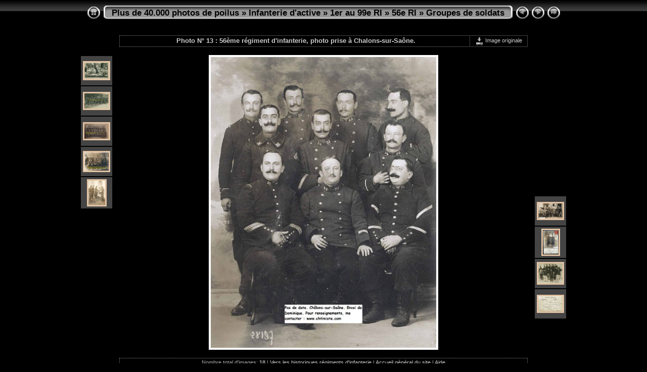

--- FILE ---
content_type: text/html
request_url: http://www.chtimiste.com/album/Active/1er%20au%2099e%20RI/56e%20RI/Groupes%20de%20soldats/slides/regiment56%2013.html
body_size: 14434
content:
<!DOCTYPE html PUBLIC "-//W3C//DTD XHTML 1.0 Transitional//EN" "http://www.w3.org/TR/xhtml1/DTD/xhtml1-transitional.dtd">
<html xmlns="http://www.w3.org/1999/xhtml" lang="fr" xml:lang="fr">
<!-- saved from url=(0014)about:internet -->
<head>
<meta http-equiv="Content-Type" content="text/html;charset=UTF-8" />
<meta name="Keywords" content="photo,album,gallery,regiment56 13,regiment56 13" />
<meta name="Description" content="Photo N° 13 : 56ème régiment d'infanterie, photo prise  à Chalons-sur-Saône.  " />
<meta http-equiv="Page-Enter" content="blendTrans(Duration=0.5)" />
<meta http-equiv="Page-Exit" content="blendTrans(Duration=0.5)" />
<title>Plus de 40.000 photos de poilus/Infanterie d'active/1er au 99e RI/56e RI/Groupes de soldats/regiment56 13</title>
<script type="text/javascript" src="../../../../res/embedmovie.js"></script>
<script type="text/javascript">
/* <![CDATA[ */
function getRatio() {
	if (ww = window.innerWidth) wh = window.innerHeight;
	else if(document.documentElement) {
		ww = document.documentElement.clientWidth;
		wh = document.documentElement.clientHeight;
	} 
	else return 1;
	rw = (ww - 176) / 465; 
	rh = (wh - 144) / 600;
	if (rw > rh) rw = rh;
	return rw;
}
var coords;
function saveCoords(el) {
	coords = el.areas[i].coords.split(',');
}
function correctImage() {
	var ratio = getRatio();
	if ((el = document.getElementById("slide")) != null) {
		el.width = 465 * ratio;
		el.height = 600 * ratio;
	}
	if ((el = document.getElementById("imap")) != null) {
		var cs;
		if (coords == null) {
			var s;
			coords = new Array(el.areas.length);
			for (i = 0; i < el.areas.length; i++) {
				cs = el.areas[i].coords.split(',');
				coords[i] = new Array(cs.length);
				for (j = 0; j < cs.length; j++)
					coords[i][j] = parseInt(cs[j], 10);
			}
		}
		for (i = 0; i < el.areas.length; i++) {
			cs = "";
			for (j = 0; j < coords[i].length; j++) {
				if (j > 0) cs += ','; 
				cs += parseInt(coords[i][j] * ratio);
			}
			el.areas[i].coords = cs;
		}
	}
}
function preventDefault(e) {
	if (document.addEventListener) e.preventDefault();
	else e.returnValue=false;
	return false;
}
function keypress(e) {
	if(typeof _jaWidgetFocus != 'undefined' && _jaWidgetFocus) return true;
	if(document.activeElement && document.activeElement.nodeName == 'input') return true;
	if(!e) var e=window.event;
	if(e.keyCode) keyCode=e.keyCode; 
	else if(e.which) keyCode=e.which;
	switch(keyCode) {
		case 8: window.location="../$indexPage"; return preventDefault(e); break;
		case 63235: case 39: window.location="regiment56%2014.html"+""; return preventDefault(e); break;
		case 63234: case 37: window.location="regiment56%2012.html"+""; return preventDefault(e); break;
		case 63273: case 36: window.location="regiment56%201a.html"+""; return preventDefault(e); break;
		case 63275: case 35: window.location="regiment56%2016b.html"+""; return preventDefault(e); break;
		case 32: show_down(); setTimeout('show_out()', 200); return preventDefault(e); break;
	}
	return true;
}
function setuplisteners() {
	var isFF = navigator.userAgent.indexOf('Gecko') > -1 && navigator.userAgent.indexOf('KHTML') == -1;
	if (document.addEventListener) {
		document.addEventListener('keydown',keypress,false);
	}
	else if (document.attachEvent) {
		document.attachEvent('onkeydown',keypress);
	}
}
idx0 = new Image(31,31); idx0.src = "../../../../res/idx.gif";
idx1 = new Image(31,31); idx1.src = "../../../../res/idx1.gif";
next0 = new Image(31,31);next0.src = "../../../../res/next.gif";
next1 = new Image(31,31);next1.src = "../../../../res/next1.gif";
prev0 = new Image(31,31);prev0.src = "../../../../res/prev.gif";
prev1 = new Image(31,31);prev1.src = "../../../../res/prev1.gif";
show0 = new Image(31,31);show0.src = "../../../../res/show.gif";
show1 = new Image(31,31);show1.src = "../../../../res/show1.gif";
stop0 = new Image(31,31);stop0.src = "../../../../res/stop.gif";
stop1 = new Image(31,31);stop1.src = "../../../../res/stop1.gif";

var show_param = -1;
if (window.location.search.length > 1) {
	var parms = window.location.search.substring(1,location.search.length).split("&");
	for (var i = 0; i < parms.length; i++) {		
		if(parms[i].substring(0, parms[i].indexOf("=")) == "show_param") 
			delay = show_param = parms[i].substring(parms[i].indexOf("=") + 1, parms[i].length);
	}
}
var show_delay = show_param;
function show_timer() {
	if (show_delay >= 0) {
		show_delay--;
		if (show_delay < 0 && show_param > 0) {
			window.location="regiment56%2014.html?show_param=" + show_param + "";
		}
		else if(show_param > 0) 
			window.status='Time left: '+(show_delay + 1)+' s';
	}
	setTimeout('show_timer()', 1000);	
}
function show_over() {
	document.getElementById("show").src = (show_param >= 0)? stop1.src : show1.src;
	window.status = 'Start/Stop diaporama - Double-clic pour changer le délai';
}
function show_out() {
	document.getElementById("show").src = (show_param >= 0)? stop0.src : show0.src;
}
function show_down() {
	el = document.getElementById("show");
	if (show_param >= 0) { 
		show_param = -1; 
		el.src = stop1.src; 
		window.status=''; 
	} 
	else { 
		show_param = 3; 
		el.src = show1.src; 
	} 
	show_delay = show_param; 
}
function change_delay() {
	delay = prompt('délai', (show_param < 0)? 3 : show_param);
	show_param = show_delay = delay; 
	document.getElementById("show").src = show1.src;
}
function generatenew(fDays) {
  now = new Date();
  nDays = now.getTime() / 86400000;
  if((nDays - fDays) <= 60)
    document.write('<span class="newlabel">&nbsp;Nouveau&nbsp;<\/span><br />');
}
window.onload = function() {
	setuplisteners();
	show_timer(); show_out();
	correctImage();
	window.onresize = correctImage;
};
/* ]]> */
</script>

<link rel="stylesheet" type="text/css" href="../../../../res/styles.css" />
<link rel="alternate" href="../album.rss" type="application/rss+xml"/>
</head>

<body id="body">
<div style="margin-left:auto; margin-right:auto; padding-bottom:10px; text-align:center;">
<table style="height:54px;" align="center" cellspacing="0" cellpadding="0" border="0">
<tr><td>
<!-- Header of slide pages -->
<table style="width:808px;" align="center" cellspacing="0" cellpadding="0" border="0">
<tr>
<td style="width:31px;">
  <a href="../index.html"><img style="border:0;" src="../../../../res/idx.gif" onmouseover="this.src=idx1.src" onmouseout="this.src=idx0.src" width="31" height="31" title=" Page d'index " alt="Up" id="idx" /></a></td>
<td style="width:20px;">
  <img style="border:0;" src="../../../../res/hdr_left.gif" width="20" height="31" alt="" /></td>
<td style="text-align:left; background:transparent url(../../../../res/hdr_mid.gif); background-repeat: repeat-x; white-space:nowrap;" class="title"><a href="http://www.chtimiste.com/batailles1418/photos/photos%20regiments.htm" target="_parent">Plus de 40.000 photos de poilus</a> &raquo; <a href="../../../../index.html">Infanterie d'active</a> &raquo; <a href="../../../index.html">1er au 99e RI</a> &raquo; <a href="../../index.html">56e RI</a> &raquo; <a href="../index.html">Groupes de soldats</a> </td>
<td style="width:20px;">
  <img style="border:0;" src="../../../../res/hdr_right.gif" width="20" height="31" alt="" /></td>
<td style="width:31px;">
  <a href="regiment56%2012.html"><img style="border:0;" src="../../../../res/prev.gif" onmouseover="this.src=prev1.src" onmouseout="this.src=prev0.src" width="31" height="31" title=" Image précédente " alt="Prev" id="prev" /></a></td>
<td style="width:31px;">
  <a href="regiment56%2014.html"><img style="border:0;" src="../../../../res/next.gif" onmouseover="this.src=next1.src" onmouseout="this.src=next0.src" width="31" height="31" title=" Image suivante " alt="Next" id="next" /></a></td>
<td style="width:31px;">
  <a href="javascript:void(0)"><img style="border:0;" src="../../../../res/show.gif" onmouseover="show_over();" onmouseout="show_out();" onmousedown="show_down();" ondblclick="change_delay();" width="31" height="31" title=" Start/Stop diaporama - Double-clic pour changer le délai " alt="Slideshow" id="show" /></a></td>
</tr></table>
</td></tr></table>
<br />
<table style="width:808px;" align="center" class="infotable" cellspacing="0" cellpadding="2">
  <tr>
  <td style="text-align:center; width:688px;" class="smalltxt"><script type="text/javascript">generatenew(20290);</script>&nbsp;<span class="comment">Photo N° 13 : 56ème régiment d'infanterie, photo prise  à Chalons-sur-Saône.  </span></td>
  <td class="xsmalltxt"><a href="../regiment56%2013.jpg" title="Télécharger le fichier en cours. Clic droit et choisir &quot;Sauver la cible du lien sous...&quot; 
pour enregistrer l'image ou le film sur votre disque dur"><img style="border:0; vertical-align:middle;" src="../../../../res/download.gif" alt="Download" width="17" height="17" />&nbsp;Image originale</a></td> <!-- Download Image -->
  </tr>
</table><br />
<a name="picttop"></a><map name="imagemap" style="text-decoration:none; border:0;" id="imap"><area coords="0,0,155,600" href="regiment56%2012.html" alt=" Image précédente " title=" Image précédente " /><area coords="310,0,465,600" href="regiment56%2014.html" alt=" Image suivante " title=" Image suivante " /><area coords="155,0,310,300" href="../index.html" alt=" Page d'index " title=" Page d'index " /><area coords="155,300,310,600" href="../regiment56 13_jpg_orig.html" alt=" Image originale [regiment56 13.jpg - 717kB] " title=" Image originale [regiment56 13.jpg - 717kB] " /></map>
<table align="center" border="0" cellspacing="0" cellpadding="0"><tr>
<td style="vertical-align:top;"><table style="width:64px;"><tr><td style="text-align:center; padding:4px; height:50px; border:0px;" class="thumb"><a href="regiment56%208.html"><img src="../thumbs/regiment56%208.jpg" title=" Photo N° 8 " alt="regiment56 8" width="48" height="32" class="mthumb" /></a></td></tr><tr><td style="text-align:center; padding:4px; height:50px; border:0px;" class="thumb"><a href="regiment56%209.html"><img src="../thumbs/regiment56%209.jpg" title=" Photo N° 9 " alt="regiment56 9" width="48" height="30" class="mthumb" /></a></td></tr><tr><td style="text-align:center; padding:4px; height:50px; border:0px;" class="thumb"><a href="regiment56%2010.html"><img src="../thumbs/regiment56%2010.jpg" title=" Photo N° 10 " alt="regiment56 10" width="48" height="30" class="mthumb" /></a></td></tr><tr><td style="text-align:center; padding:4px; height:50px; border:0px;" class="thumb"><a href="regiment56%2011.html"><img src="../thumbs/regiment56%2011.jpg" title=" Photo N° 11 " alt="regiment56 11" width="48" height="36" class="mthumb" /></a></td></tr><tr><td style="text-align:center; padding:4px; height:50px; border:0px;" class="thumb"><a href="regiment56%2012.html"><img src="../thumbs/regiment56%2012.jpg" title=" Photo N° 12 " alt="regiment56 12" width="33" height="48" class="mthumb" /></a></td></tr></table></td><td style="width:12px">&nbsp;</td>
<td style="text-align:center; width:808px;">
<a href="javascript:void(0)"><img id="slide" src="regiment56%2013.jpg" class="slideImage" width="465" height="600" title=" Image originale [regiment56 13.jpg - 717kB] " alt="regiment56 13.jpg - Photo N° 13 : 56ème régiment d'infanterie, photo prise  à Chalons-sur-Saône.  " usemap="#imagemap" /></a></td>
<td style="width:12px">&nbsp;</td><td style="vertical-align:bottom"><table style="width:64px;"><tr><td style="text-align:center; padding:4px; height:50px; border:0px;" class="thumb"><a href="regiment56%2014.html"><img src="../thumbs/regiment56%2014.jpg" title=" Photo N° 14 : Infirmiers devant une... " alt="regiment56 14" width="48" height="30" class="mthumb" /></a></td></tr><tr><td style="text-align:center; padding:4px; height:50px; border:0px;" class="thumb"><a href="regiment56%2015.html"><img src="../thumbs/regiment56%2015.jpg" title=" Photo N° 15 " alt="regiment56 15" width="31" height="48" class="mthumb" /></a></td></tr><tr><td style="text-align:center; padding:4px; height:50px; border:0px;" class="thumb"><a href="regiment56%2016a.html"><img src="../thumbs/regiment56%2016a.jpg" title=" Photo N° 16 recto : René LOUBET (où... " alt="regiment56 16a" width="48" height="39" class="mthumb" /></a></td></tr><tr><td style="text-align:center; padding:4px; height:50px; border:0px;" class="thumb"><a href="regiment56%2016b.html"><img src="../thumbs/regiment56%2016b.jpg" title=" Photo N° 16 verso : René LOUBET (où... " alt="regiment56 16b" width="48" height="30" class="mthumb" /></a></td></tr><tr><td style="text-align:center; padding:4px; height:50px; border:0px;">&nbsp;</td></tr></table></td></tr></table>
<br /> <!-- Comment and image data at BOTTOM -->
<table align="center" style="width:808px;" class="infotable" cellspacing="0" cellpadding="2">
  <tr><td colspan="2" style="text-align:center;" class="xsmalltxt">Nombre total d'images: <strong>18</strong> | <a href="javascript:void(0)" onclick="window.open('http://www.chtimiste.com/album/Active/')">Vers les historiques régiments d'infanterie</a> | <a href="javascript:void(0)" onclick="window.open('http://www.chtimiste.com')">Accueil général du site</a> | <a href="javascript:void(0)" onclick="window.open('../../../../help.html','Aide','toolbar=no,location=no,directories=no,status=no,menubar=no,scrollbars=yes,copyhistory=no,resizable=yes,width=560,height=560')">Aide</a></td></tr>
</table>
</div>
<script language="javascript" type="text/javascript">/* <![CDATA[ */
next_image=new Image(); next_image.src="regiment56%2014.jpg";
/* ]]> */</script>
<script language="javascript" type="text/javascript">/* <![CDATA[ */
previous_image=new Image(); previous_image.src="regiment56%2012.jpg";
/* ]]> */</script>
<div id="jalbumwidgetcontainer"></div>
<script type="text/javascript"><!--//--><![CDATA[//><!--
_jaSkin = "Chameleon";
_jaStyle = "Chrome.css";
_jaVersion = "18.4";
_jaGeneratorType = "desktop";
_jaLanguage = "fr";
_jaPageType = "slide";
_jaRootPath = "../../../..";
_jaUserId = "777915";
var script = document.createElement("script");
script.type = "text/javascript";
script.src = "http"+("https:"==document.location.protocol?"s":"")+"://jalbum.net/widgetapi/load.js";
document.getElementById("jalbumwidgetcontainer").appendChild(script);
//--><!]]></script>

</body>
</html>
